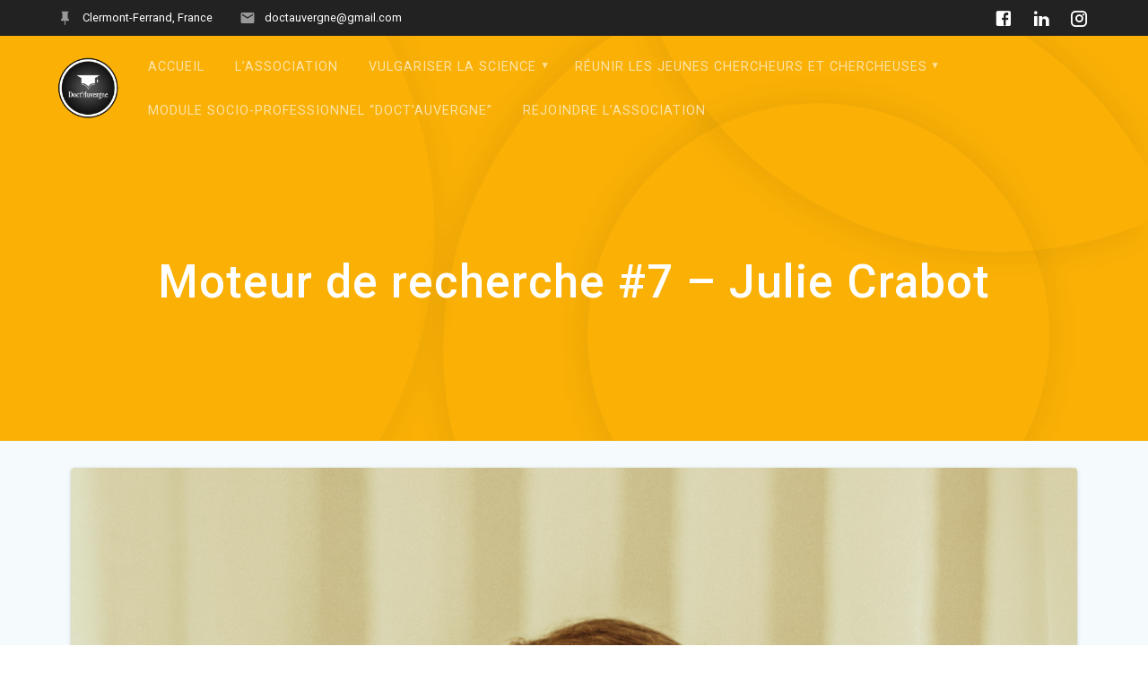

--- FILE ---
content_type: text/html; charset=UTF-8
request_url: https://doctauvergne.fr/2021/09/07/moteur-de-recherche-7-julie-crabot/
body_size: 10516
content:
<!DOCTYPE html>
<html lang="fr-FR">
<head>
    <meta charset="UTF-8">
    <meta name="viewport" content="width=device-width, initial-scale=1">
    <link rel="profile" href="http://gmpg.org/xfn/11">

    <title>Moteur de recherche #7 &#8211; Julie Crabot &#8211; Doct&#039;Auvergne</title>
<meta name='robots' content='max-image-preview:large' />
<link rel='dns-prefetch' href='//fonts.googleapis.com' />
<link rel="alternate" type="application/rss+xml" title="Doct&#039;Auvergne &raquo; Flux" href="https://doctauvergne.fr/feed/" />
<link rel="alternate" type="application/rss+xml" title="Doct&#039;Auvergne &raquo; Flux des commentaires" href="https://doctauvergne.fr/comments/feed/" />
<link rel="alternate" type="application/rss+xml" title="Doct&#039;Auvergne &raquo; Moteur de recherche #7 &#8211; Julie Crabot Flux des commentaires" href="https://doctauvergne.fr/2021/09/07/moteur-de-recherche-7-julie-crabot/feed/" />
<link rel='stylesheet' id='thinkup-panels-front-css' href='https://doctauvergne.fr/wp-content/plugins/thinkup-panels/thinkup-customization/css/thinkup-front.css?ver=2.10.5' type='text/css' media='all' />
<link rel='stylesheet' id='sbi_styles-css' href='https://doctauvergne.fr/wp-content/plugins/instagram-feed/css/sbi-styles.min.css?ver=6.8.0' type='text/css' media='all' />
<link rel='stylesheet' id='embedpress-css-css' href='https://doctauvergne.fr/wp-content/plugins/embedpress/assets/css/embedpress.css?ver=1767624150' type='text/css' media='all' />
<link rel='stylesheet' id='embedpress-blocks-style-css' href='https://doctauvergne.fr/wp-content/plugins/embedpress/assets/css/blocks.build.css?ver=1767624150' type='text/css' media='all' />
<link rel='stylesheet' id='embedpress-lazy-load-css-css' href='https://doctauvergne.fr/wp-content/plugins/embedpress/assets/css/lazy-load.css?ver=1767624150' type='text/css' media='all' />
<link rel='stylesheet' id='wp-block-library-css' href='https://doctauvergne.fr/wp-includes/css/dist/block-library/style.min.css?ver=6.1.9' type='text/css' media='all' />
<link rel='stylesheet' id='classic-theme-styles-css' href='https://doctauvergne.fr/wp-includes/css/classic-themes.min.css?ver=1' type='text/css' media='all' />
<style id='global-styles-inline-css' type='text/css'>
body{--wp--preset--color--black: #000000;--wp--preset--color--cyan-bluish-gray: #abb8c3;--wp--preset--color--white: #ffffff;--wp--preset--color--pale-pink: #f78da7;--wp--preset--color--vivid-red: #cf2e2e;--wp--preset--color--luminous-vivid-orange: #ff6900;--wp--preset--color--luminous-vivid-amber: #fcb900;--wp--preset--color--light-green-cyan: #7bdcb5;--wp--preset--color--vivid-green-cyan: #00d084;--wp--preset--color--pale-cyan-blue: #8ed1fc;--wp--preset--color--vivid-cyan-blue: #0693e3;--wp--preset--color--vivid-purple: #9b51e0;--wp--preset--gradient--vivid-cyan-blue-to-vivid-purple: linear-gradient(135deg,rgba(6,147,227,1) 0%,rgb(155,81,224) 100%);--wp--preset--gradient--light-green-cyan-to-vivid-green-cyan: linear-gradient(135deg,rgb(122,220,180) 0%,rgb(0,208,130) 100%);--wp--preset--gradient--luminous-vivid-amber-to-luminous-vivid-orange: linear-gradient(135deg,rgba(252,185,0,1) 0%,rgba(255,105,0,1) 100%);--wp--preset--gradient--luminous-vivid-orange-to-vivid-red: linear-gradient(135deg,rgba(255,105,0,1) 0%,rgb(207,46,46) 100%);--wp--preset--gradient--very-light-gray-to-cyan-bluish-gray: linear-gradient(135deg,rgb(238,238,238) 0%,rgb(169,184,195) 100%);--wp--preset--gradient--cool-to-warm-spectrum: linear-gradient(135deg,rgb(74,234,220) 0%,rgb(151,120,209) 20%,rgb(207,42,186) 40%,rgb(238,44,130) 60%,rgb(251,105,98) 80%,rgb(254,248,76) 100%);--wp--preset--gradient--blush-light-purple: linear-gradient(135deg,rgb(255,206,236) 0%,rgb(152,150,240) 100%);--wp--preset--gradient--blush-bordeaux: linear-gradient(135deg,rgb(254,205,165) 0%,rgb(254,45,45) 50%,rgb(107,0,62) 100%);--wp--preset--gradient--luminous-dusk: linear-gradient(135deg,rgb(255,203,112) 0%,rgb(199,81,192) 50%,rgb(65,88,208) 100%);--wp--preset--gradient--pale-ocean: linear-gradient(135deg,rgb(255,245,203) 0%,rgb(182,227,212) 50%,rgb(51,167,181) 100%);--wp--preset--gradient--electric-grass: linear-gradient(135deg,rgb(202,248,128) 0%,rgb(113,206,126) 100%);--wp--preset--gradient--midnight: linear-gradient(135deg,rgb(2,3,129) 0%,rgb(40,116,252) 100%);--wp--preset--duotone--dark-grayscale: url('#wp-duotone-dark-grayscale');--wp--preset--duotone--grayscale: url('#wp-duotone-grayscale');--wp--preset--duotone--purple-yellow: url('#wp-duotone-purple-yellow');--wp--preset--duotone--blue-red: url('#wp-duotone-blue-red');--wp--preset--duotone--midnight: url('#wp-duotone-midnight');--wp--preset--duotone--magenta-yellow: url('#wp-duotone-magenta-yellow');--wp--preset--duotone--purple-green: url('#wp-duotone-purple-green');--wp--preset--duotone--blue-orange: url('#wp-duotone-blue-orange');--wp--preset--font-size--small: 13px;--wp--preset--font-size--medium: 20px;--wp--preset--font-size--large: 36px;--wp--preset--font-size--x-large: 42px;--wp--preset--spacing--20: 0.44rem;--wp--preset--spacing--30: 0.67rem;--wp--preset--spacing--40: 1rem;--wp--preset--spacing--50: 1.5rem;--wp--preset--spacing--60: 2.25rem;--wp--preset--spacing--70: 3.38rem;--wp--preset--spacing--80: 5.06rem;}:where(.is-layout-flex){gap: 0.5em;}body .is-layout-flow > .alignleft{float: left;margin-inline-start: 0;margin-inline-end: 2em;}body .is-layout-flow > .alignright{float: right;margin-inline-start: 2em;margin-inline-end: 0;}body .is-layout-flow > .aligncenter{margin-left: auto !important;margin-right: auto !important;}body .is-layout-constrained > .alignleft{float: left;margin-inline-start: 0;margin-inline-end: 2em;}body .is-layout-constrained > .alignright{float: right;margin-inline-start: 2em;margin-inline-end: 0;}body .is-layout-constrained > .aligncenter{margin-left: auto !important;margin-right: auto !important;}body .is-layout-constrained > :where(:not(.alignleft):not(.alignright):not(.alignfull)){max-width: var(--wp--style--global--content-size);margin-left: auto !important;margin-right: auto !important;}body .is-layout-constrained > .alignwide{max-width: var(--wp--style--global--wide-size);}body .is-layout-flex{display: flex;}body .is-layout-flex{flex-wrap: wrap;align-items: center;}body .is-layout-flex > *{margin: 0;}:where(.wp-block-columns.is-layout-flex){gap: 2em;}.has-black-color{color: var(--wp--preset--color--black) !important;}.has-cyan-bluish-gray-color{color: var(--wp--preset--color--cyan-bluish-gray) !important;}.has-white-color{color: var(--wp--preset--color--white) !important;}.has-pale-pink-color{color: var(--wp--preset--color--pale-pink) !important;}.has-vivid-red-color{color: var(--wp--preset--color--vivid-red) !important;}.has-luminous-vivid-orange-color{color: var(--wp--preset--color--luminous-vivid-orange) !important;}.has-luminous-vivid-amber-color{color: var(--wp--preset--color--luminous-vivid-amber) !important;}.has-light-green-cyan-color{color: var(--wp--preset--color--light-green-cyan) !important;}.has-vivid-green-cyan-color{color: var(--wp--preset--color--vivid-green-cyan) !important;}.has-pale-cyan-blue-color{color: var(--wp--preset--color--pale-cyan-blue) !important;}.has-vivid-cyan-blue-color{color: var(--wp--preset--color--vivid-cyan-blue) !important;}.has-vivid-purple-color{color: var(--wp--preset--color--vivid-purple) !important;}.has-black-background-color{background-color: var(--wp--preset--color--black) !important;}.has-cyan-bluish-gray-background-color{background-color: var(--wp--preset--color--cyan-bluish-gray) !important;}.has-white-background-color{background-color: var(--wp--preset--color--white) !important;}.has-pale-pink-background-color{background-color: var(--wp--preset--color--pale-pink) !important;}.has-vivid-red-background-color{background-color: var(--wp--preset--color--vivid-red) !important;}.has-luminous-vivid-orange-background-color{background-color: var(--wp--preset--color--luminous-vivid-orange) !important;}.has-luminous-vivid-amber-background-color{background-color: var(--wp--preset--color--luminous-vivid-amber) !important;}.has-light-green-cyan-background-color{background-color: var(--wp--preset--color--light-green-cyan) !important;}.has-vivid-green-cyan-background-color{background-color: var(--wp--preset--color--vivid-green-cyan) !important;}.has-pale-cyan-blue-background-color{background-color: var(--wp--preset--color--pale-cyan-blue) !important;}.has-vivid-cyan-blue-background-color{background-color: var(--wp--preset--color--vivid-cyan-blue) !important;}.has-vivid-purple-background-color{background-color: var(--wp--preset--color--vivid-purple) !important;}.has-black-border-color{border-color: var(--wp--preset--color--black) !important;}.has-cyan-bluish-gray-border-color{border-color: var(--wp--preset--color--cyan-bluish-gray) !important;}.has-white-border-color{border-color: var(--wp--preset--color--white) !important;}.has-pale-pink-border-color{border-color: var(--wp--preset--color--pale-pink) !important;}.has-vivid-red-border-color{border-color: var(--wp--preset--color--vivid-red) !important;}.has-luminous-vivid-orange-border-color{border-color: var(--wp--preset--color--luminous-vivid-orange) !important;}.has-luminous-vivid-amber-border-color{border-color: var(--wp--preset--color--luminous-vivid-amber) !important;}.has-light-green-cyan-border-color{border-color: var(--wp--preset--color--light-green-cyan) !important;}.has-vivid-green-cyan-border-color{border-color: var(--wp--preset--color--vivid-green-cyan) !important;}.has-pale-cyan-blue-border-color{border-color: var(--wp--preset--color--pale-cyan-blue) !important;}.has-vivid-cyan-blue-border-color{border-color: var(--wp--preset--color--vivid-cyan-blue) !important;}.has-vivid-purple-border-color{border-color: var(--wp--preset--color--vivid-purple) !important;}.has-vivid-cyan-blue-to-vivid-purple-gradient-background{background: var(--wp--preset--gradient--vivid-cyan-blue-to-vivid-purple) !important;}.has-light-green-cyan-to-vivid-green-cyan-gradient-background{background: var(--wp--preset--gradient--light-green-cyan-to-vivid-green-cyan) !important;}.has-luminous-vivid-amber-to-luminous-vivid-orange-gradient-background{background: var(--wp--preset--gradient--luminous-vivid-amber-to-luminous-vivid-orange) !important;}.has-luminous-vivid-orange-to-vivid-red-gradient-background{background: var(--wp--preset--gradient--luminous-vivid-orange-to-vivid-red) !important;}.has-very-light-gray-to-cyan-bluish-gray-gradient-background{background: var(--wp--preset--gradient--very-light-gray-to-cyan-bluish-gray) !important;}.has-cool-to-warm-spectrum-gradient-background{background: var(--wp--preset--gradient--cool-to-warm-spectrum) !important;}.has-blush-light-purple-gradient-background{background: var(--wp--preset--gradient--blush-light-purple) !important;}.has-blush-bordeaux-gradient-background{background: var(--wp--preset--gradient--blush-bordeaux) !important;}.has-luminous-dusk-gradient-background{background: var(--wp--preset--gradient--luminous-dusk) !important;}.has-pale-ocean-gradient-background{background: var(--wp--preset--gradient--pale-ocean) !important;}.has-electric-grass-gradient-background{background: var(--wp--preset--gradient--electric-grass) !important;}.has-midnight-gradient-background{background: var(--wp--preset--gradient--midnight) !important;}.has-small-font-size{font-size: var(--wp--preset--font-size--small) !important;}.has-medium-font-size{font-size: var(--wp--preset--font-size--medium) !important;}.has-large-font-size{font-size: var(--wp--preset--font-size--large) !important;}.has-x-large-font-size{font-size: var(--wp--preset--font-size--x-large) !important;}
.wp-block-navigation a:where(:not(.wp-element-button)){color: inherit;}
:where(.wp-block-columns.is-layout-flex){gap: 2em;}
.wp-block-pullquote{font-size: 1.5em;line-height: 1.6;}
</style>
<link rel='stylesheet' id='contact-form-7-css' href='https://doctauvergne.fr/wp-content/plugins/contact-form-7/includes/css/styles.css?ver=5.7.7' type='text/css' media='all' />
<link rel='stylesheet' id='qligg-swiper-css' href='https://doctauvergne.fr/wp-content/plugins/insta-gallery/assets/frontend/swiper/swiper.min.css?ver=4.6.4' type='text/css' media='all' />
<link rel='stylesheet' id='qligg-frontend-css' href='https://doctauvergne.fr/wp-content/plugins/insta-gallery/build/frontend/css/style.css?ver=4.6.4' type='text/css' media='all' />
<link rel='stylesheet' id='materialis-style-css' href='https://doctauvergne.fr/wp-content/themes/materialis/style.min.css?ver=1.1.19' type='text/css' media='all' />
<style id='materialis-style-inline-css' type='text/css'>
img.logo.dark, img.custom-logo{width:auto;max-height:70px;}
</style>
<link rel='stylesheet' id='materialis-material-icons-css' href='https://doctauvergne.fr/wp-content/themes/materialis/assets/css/material-icons.min.css?ver=1.1.19' type='text/css' media='all' />
<link rel='stylesheet' id='materialis-style-bundle-css' href='https://doctauvergne.fr/wp-content/themes/materialis/assets/css/theme.bundle.min.css?ver=1.1.19' type='text/css' media='all' />
<link rel='stylesheet' id='materialis-fonts-css'  data-href='https://fonts.googleapis.com/css?family=Roboto:300,300italic,400,400italic,500,500italic,700,700italic,900,900italic%7CPlayfair%20Display:400,400italic,700,700italic&#038;subset=latin,latin-ext' type='text/css' media='all' />
<link rel='stylesheet' id='elementor-frontend-css' href='https://doctauvergne.fr/wp-content/plugins/elementor/assets/css/frontend.min.css?ver=3.23.4' type='text/css' media='all' />
<link rel='stylesheet' id='eael-general-css' href='https://doctauvergne.fr/wp-content/plugins/essential-addons-for-elementor-lite/assets/front-end/css/view/general.min.css?ver=6.5.8' type='text/css' media='all' />
<link rel='stylesheet' id='kirki-styles-materialis-css' href='https://doctauvergne.fr/wp-content/themes/materialis/customizer/kirki/assets/css/kirki-styles.css' type='text/css' media='all' />
<style id='kirki-styles-materialis-inline-css' type='text/css'>
/** cached kirki style */.header-homepage{background-position:right top;}.materialis-front-page .header-separator .svg-white-bg{fill:#F5FAFD!important;}.materialis-front-page .header-separator path.svg-accent{stroke:#FAB005!important;}.materialis-front-page .header-separator svg{height:170px!important;}.header.color-overlay:before{background:#FAB005;}.header .background-overlay,.header.color-overlay::before{opacity:0.4;}.header.color-overlay:after{filter:invert(0%) ;}.header-homepage .hero-title{color:#000000;}.header-buttons-wrapper{background:rgba(255,255,255,0);padding-top:0px;padding-bottom:0px;padding-left:0px;padding-right:0px;border-color:#000000;}.header-homepage .header-description-row{padding-top:20%;padding-bottom:20%;}.inner-header-description{padding-top:10%;padding-bottom:10%;}.materialis-front-page .navigation-bar.bordered{border-bottom-color:rgba(250,176,5,0.5);border-bottom-style:solid;}.materialis-front-page .navigation-bar.bordered:not(.fixto-fixed){border-bottom-width:4px;}@media screen and (max-width:767px){.header-homepage .header-description-row{padding-top:10%;padding-bottom:10%;}}@media only screen and (min-width: 768px){.header-content .align-holder{width:69%!important;}.inner-header-description{text-align:center!important;}}
</style>
<script type='text/javascript' src='https://doctauvergne.fr/wp-includes/js/jquery/jquery.min.js?ver=3.6.1' id='jquery-core-js'></script>
<script type='text/javascript' id='jquery-core-js-after'>
MaterialisTheme = {"blog_posts_as_masonry_grid":true}
</script>
<script type='text/javascript' src='https://doctauvergne.fr/wp-includes/js/jquery/jquery-migrate.min.js?ver=3.3.2' id='jquery-migrate-js'></script>
<script type='text/javascript' id='jquery-js-after'>
    
        (function ($) {
            function setHeaderTopSpacing() {
                $('.header-wrapper .header,.header-wrapper .header-homepage').css({
                    'padding-top': $('.header-top').height()
                });

             setTimeout(function() {
                  var headerTop = document.querySelector('.header-top');
                  var headers = document.querySelectorAll('.header-wrapper .header,.header-wrapper .header-homepage');

                  for (var i = 0; i < headers.length; i++) {
                      var item = headers[i];
                      item.style.paddingTop = headerTop.getBoundingClientRect().height + "px";
                  }

                    var languageSwitcher = document.querySelector('.materialis-language-switcher');

                    if(languageSwitcher){
                        languageSwitcher.style.top = "calc( " +  headerTop.getBoundingClientRect().height + "px + 1rem)" ;
                    }
                    
                }, 100);

            }

            jQuery(window).on('resize orientationchange', setHeaderTopSpacing);
            window.materialisSetHeaderTopSpacing = setHeaderTopSpacing

        })(jQuery);
    
    
</script>
<link rel="https://api.w.org/" href="https://doctauvergne.fr/wp-json/" /><link rel="alternate" type="application/json" href="https://doctauvergne.fr/wp-json/wp/v2/posts/14814" /><link rel="EditURI" type="application/rsd+xml" title="RSD" href="https://doctauvergne.fr/xmlrpc.php?rsd" />
<link rel="wlwmanifest" type="application/wlwmanifest+xml" href="https://doctauvergne.fr/wp-includes/wlwmanifest.xml" />
<meta name="generator" content="WordPress 6.1.9" />
<link rel="canonical" href="https://doctauvergne.fr/2021/09/07/moteur-de-recherche-7-julie-crabot/" />
<link rel='shortlink' href='https://doctauvergne.fr/?p=14814' />
<link rel="alternate" type="application/json+oembed" href="https://doctauvergne.fr/wp-json/oembed/1.0/embed?url=https%3A%2F%2Fdoctauvergne.fr%2F2021%2F09%2F07%2Fmoteur-de-recherche-7-julie-crabot%2F" />
<link rel="alternate" type="text/xml+oembed" href="https://doctauvergne.fr/wp-json/oembed/1.0/embed?url=https%3A%2F%2Fdoctauvergne.fr%2F2021%2F09%2F07%2Fmoteur-de-recherche-7-julie-crabot%2F&#038;format=xml" />
<style type='text/css'> .ae_data .elementor-editor-element-setting {
            display:none !important;
            }
            </style>    <script type="text/javascript" data-name="async-styles">
        (function () {
            var links = document.querySelectorAll('link[data-href]');
            for (var i = 0; i < links.length; i++) {
                var item = links[i];
                item.href = item.getAttribute('data-href')
            }
        })();
    </script>
    <link rel="pingback" href="https://doctauvergne.fr/xmlrpc.php">
<meta name="generator" content="Elementor 3.23.4; features: additional_custom_breakpoints, e_lazyload; settings: css_print_method-external, google_font-enabled, font_display-auto">
			<style>
				.e-con.e-parent:nth-of-type(n+4):not(.e-lazyloaded):not(.e-no-lazyload),
				.e-con.e-parent:nth-of-type(n+4):not(.e-lazyloaded):not(.e-no-lazyload) * {
					background-image: none !important;
				}
				@media screen and (max-height: 1024px) {
					.e-con.e-parent:nth-of-type(n+3):not(.e-lazyloaded):not(.e-no-lazyload),
					.e-con.e-parent:nth-of-type(n+3):not(.e-lazyloaded):not(.e-no-lazyload) * {
						background-image: none !important;
					}
				}
				@media screen and (max-height: 640px) {
					.e-con.e-parent:nth-of-type(n+2):not(.e-lazyloaded):not(.e-no-lazyload),
					.e-con.e-parent:nth-of-type(n+2):not(.e-lazyloaded):not(.e-no-lazyload) * {
						background-image: none !important;
					}
				}
			</style>
			<link rel="icon" href="https://doctauvergne.fr/wp-content/uploads/2015/08/cropped-doctauvergne-web-32x32.png" sizes="32x32" />
<link rel="icon" href="https://doctauvergne.fr/wp-content/uploads/2015/08/cropped-doctauvergne-web-192x192.png" sizes="192x192" />
<link rel="apple-touch-icon" href="https://doctauvergne.fr/wp-content/uploads/2015/08/cropped-doctauvergne-web-180x180.png" />
<meta name="msapplication-TileImage" content="https://doctauvergne.fr/wp-content/uploads/2015/08/cropped-doctauvergne-web-270x270.png" />
        <style data-name="header-shapes">
            .header.color-overlay:after {background:url(https://doctauvergne.fr/wp-content/themes/materialis/assets/images/header-shapes/circles.png) center center/ cover no-repeat}        </style>
            <style data-name="background-content-colors">
        .materialis-front-page .content.blog-page,
        .materialis-inner-page .page-content,
        .materialis-inner-page .content,
        .materialis-front-page.materialis-content-padding .page-content {
            background-color: #f5fafd;
        }
    </style>
    </head>

<body class="post-template-default single single-post postid-14814 single-format-audio wp-custom-logo materialis-inner-page elementor-default elementor-kit-13999">
<svg xmlns="http://www.w3.org/2000/svg" viewBox="0 0 0 0" width="0" height="0" focusable="false" role="none" style="visibility: hidden; position: absolute; left: -9999px; overflow: hidden;" ><defs><filter id="wp-duotone-dark-grayscale"><feColorMatrix color-interpolation-filters="sRGB" type="matrix" values=" .299 .587 .114 0 0 .299 .587 .114 0 0 .299 .587 .114 0 0 .299 .587 .114 0 0 " /><feComponentTransfer color-interpolation-filters="sRGB" ><feFuncR type="table" tableValues="0 0.49803921568627" /><feFuncG type="table" tableValues="0 0.49803921568627" /><feFuncB type="table" tableValues="0 0.49803921568627" /><feFuncA type="table" tableValues="1 1" /></feComponentTransfer><feComposite in2="SourceGraphic" operator="in" /></filter></defs></svg><svg xmlns="http://www.w3.org/2000/svg" viewBox="0 0 0 0" width="0" height="0" focusable="false" role="none" style="visibility: hidden; position: absolute; left: -9999px; overflow: hidden;" ><defs><filter id="wp-duotone-grayscale"><feColorMatrix color-interpolation-filters="sRGB" type="matrix" values=" .299 .587 .114 0 0 .299 .587 .114 0 0 .299 .587 .114 0 0 .299 .587 .114 0 0 " /><feComponentTransfer color-interpolation-filters="sRGB" ><feFuncR type="table" tableValues="0 1" /><feFuncG type="table" tableValues="0 1" /><feFuncB type="table" tableValues="0 1" /><feFuncA type="table" tableValues="1 1" /></feComponentTransfer><feComposite in2="SourceGraphic" operator="in" /></filter></defs></svg><svg xmlns="http://www.w3.org/2000/svg" viewBox="0 0 0 0" width="0" height="0" focusable="false" role="none" style="visibility: hidden; position: absolute; left: -9999px; overflow: hidden;" ><defs><filter id="wp-duotone-purple-yellow"><feColorMatrix color-interpolation-filters="sRGB" type="matrix" values=" .299 .587 .114 0 0 .299 .587 .114 0 0 .299 .587 .114 0 0 .299 .587 .114 0 0 " /><feComponentTransfer color-interpolation-filters="sRGB" ><feFuncR type="table" tableValues="0.54901960784314 0.98823529411765" /><feFuncG type="table" tableValues="0 1" /><feFuncB type="table" tableValues="0.71764705882353 0.25490196078431" /><feFuncA type="table" tableValues="1 1" /></feComponentTransfer><feComposite in2="SourceGraphic" operator="in" /></filter></defs></svg><svg xmlns="http://www.w3.org/2000/svg" viewBox="0 0 0 0" width="0" height="0" focusable="false" role="none" style="visibility: hidden; position: absolute; left: -9999px; overflow: hidden;" ><defs><filter id="wp-duotone-blue-red"><feColorMatrix color-interpolation-filters="sRGB" type="matrix" values=" .299 .587 .114 0 0 .299 .587 .114 0 0 .299 .587 .114 0 0 .299 .587 .114 0 0 " /><feComponentTransfer color-interpolation-filters="sRGB" ><feFuncR type="table" tableValues="0 1" /><feFuncG type="table" tableValues="0 0.27843137254902" /><feFuncB type="table" tableValues="0.5921568627451 0.27843137254902" /><feFuncA type="table" tableValues="1 1" /></feComponentTransfer><feComposite in2="SourceGraphic" operator="in" /></filter></defs></svg><svg xmlns="http://www.w3.org/2000/svg" viewBox="0 0 0 0" width="0" height="0" focusable="false" role="none" style="visibility: hidden; position: absolute; left: -9999px; overflow: hidden;" ><defs><filter id="wp-duotone-midnight"><feColorMatrix color-interpolation-filters="sRGB" type="matrix" values=" .299 .587 .114 0 0 .299 .587 .114 0 0 .299 .587 .114 0 0 .299 .587 .114 0 0 " /><feComponentTransfer color-interpolation-filters="sRGB" ><feFuncR type="table" tableValues="0 0" /><feFuncG type="table" tableValues="0 0.64705882352941" /><feFuncB type="table" tableValues="0 1" /><feFuncA type="table" tableValues="1 1" /></feComponentTransfer><feComposite in2="SourceGraphic" operator="in" /></filter></defs></svg><svg xmlns="http://www.w3.org/2000/svg" viewBox="0 0 0 0" width="0" height="0" focusable="false" role="none" style="visibility: hidden; position: absolute; left: -9999px; overflow: hidden;" ><defs><filter id="wp-duotone-magenta-yellow"><feColorMatrix color-interpolation-filters="sRGB" type="matrix" values=" .299 .587 .114 0 0 .299 .587 .114 0 0 .299 .587 .114 0 0 .299 .587 .114 0 0 " /><feComponentTransfer color-interpolation-filters="sRGB" ><feFuncR type="table" tableValues="0.78039215686275 1" /><feFuncG type="table" tableValues="0 0.94901960784314" /><feFuncB type="table" tableValues="0.35294117647059 0.47058823529412" /><feFuncA type="table" tableValues="1 1" /></feComponentTransfer><feComposite in2="SourceGraphic" operator="in" /></filter></defs></svg><svg xmlns="http://www.w3.org/2000/svg" viewBox="0 0 0 0" width="0" height="0" focusable="false" role="none" style="visibility: hidden; position: absolute; left: -9999px; overflow: hidden;" ><defs><filter id="wp-duotone-purple-green"><feColorMatrix color-interpolation-filters="sRGB" type="matrix" values=" .299 .587 .114 0 0 .299 .587 .114 0 0 .299 .587 .114 0 0 .299 .587 .114 0 0 " /><feComponentTransfer color-interpolation-filters="sRGB" ><feFuncR type="table" tableValues="0.65098039215686 0.40392156862745" /><feFuncG type="table" tableValues="0 1" /><feFuncB type="table" tableValues="0.44705882352941 0.4" /><feFuncA type="table" tableValues="1 1" /></feComponentTransfer><feComposite in2="SourceGraphic" operator="in" /></filter></defs></svg><svg xmlns="http://www.w3.org/2000/svg" viewBox="0 0 0 0" width="0" height="0" focusable="false" role="none" style="visibility: hidden; position: absolute; left: -9999px; overflow: hidden;" ><defs><filter id="wp-duotone-blue-orange"><feColorMatrix color-interpolation-filters="sRGB" type="matrix" values=" .299 .587 .114 0 0 .299 .587 .114 0 0 .299 .587 .114 0 0 .299 .587 .114 0 0 " /><feComponentTransfer color-interpolation-filters="sRGB" ><feFuncR type="table" tableValues="0.098039215686275 1" /><feFuncG type="table" tableValues="0 0.66274509803922" /><feFuncB type="table" tableValues="0.84705882352941 0.41960784313725" /><feFuncA type="table" tableValues="1 1" /></feComponentTransfer><feComposite in2="SourceGraphic" operator="in" /></filter></defs></svg>    <style>
        .screen-reader-text[href="#page-content"]:focus {
            background-color: #f1f1f1;
            border-radius: 3px;
            box-shadow: 0 0 2px 2px rgba(0, 0, 0, 0.6);
            clip: auto !important;
            clip-path: none;
            color: #21759b;
           
        }
    </style>
    <a class="skip-link screen-reader-text" href="#page-content">Skip to content</a>
    <div id="page-top" class="header-top">
            <div class="header-top-bar ">
            <div class="">
                <div class="header-top-bar-inner row middle-xs start-xs ">
                        <div class="header-top-bar-area  col-xs area-left">
                <div class="top-bar-field" data-type="group"  data-dynamic-mod="true">
            <i class="mdi mdi-pin"></i>
            <span>Clermont-Ferrand, France</span>
        </div>
                <div class="top-bar-field" data-type="group"  data-dynamic-mod="true">
            <i class="mdi mdi-email"></i>
            <span>doctauvergne@gmail.com</span>
        </div>
            </div>
                            <div class="header-top-bar-area  col-xs-fit area-right">
            <div data-type="group"  data-dynamic-mod="true" class="top-bar-social-icons">
                      <a target="_blank"  class="social-icon" href="https://www.facebook.com/share/1AULLj9Lmh/">
                  <i class="mdi mdi-facebook-box"></i>
              </a>
                            <a target="_blank"  class="social-icon" href="https://www.linkedin.com/company/doct&#039;auvergne/">
                  <i class="mdi mdi-linkedin"></i>
              </a>
                            <a target="_blank"  class="social-icon" href="https://www.instagram.com/doctauvergne/">
                  <i class="mdi mdi-instagram"></i>
              </a>
              
    </div>

        </div>
                    </div>
            </div>
        </div>
            <div class="navigation-bar  "  data-sticky='0'  data-sticky-mobile='1'  data-sticky-to='top' >
    <div class="navigation-wrapper">
        <div class="row basis-auto">
            <div class="logo_col col-xs col-sm-fit">
                <a href="https://doctauvergne.fr/" class="custom-logo-link" rel="home"><img fetchpriority="high" width="1762" height="1782" src="https://doctauvergne.fr/wp-content/uploads/2018/01/Logo4.png" class="custom-logo" alt="Doct&#039;Auvergne" decoding="async" srcset="https://doctauvergne.fr/wp-content/uploads/2018/01/Logo4.png 1762w, https://doctauvergne.fr/wp-content/uploads/2018/01/Logo4-297x300.png 297w, https://doctauvergne.fr/wp-content/uploads/2018/01/Logo4-768x777.png 768w, https://doctauvergne.fr/wp-content/uploads/2018/01/Logo4-1013x1024.png 1013w, https://doctauvergne.fr/wp-content/uploads/2018/01/Logo4-1140x1153.png 1140w" sizes="(max-width: 1762px) 100vw, 1762px" /></a>            </div>
            <div class="main_menu_col col-xs">
                <div id="mainmenu_container" class="row"><ul id="main_menu" class="simple-text-buttons main-menu dropdown-menu"><li id="menu-item-15467" class="menu-item menu-item-type-post_type menu-item-object-page menu-item-home menu-item-15467"><a href="https://doctauvergne.fr/">Accueil</a></li>
<li id="menu-item-14019" class="menu-item menu-item-type-post_type menu-item-object-page menu-item-14019"><a href="https://doctauvergne.fr/lassociation/">L’association</a></li>
<li id="menu-item-15627" class="menu-item menu-item-type-post_type menu-item-object-page menu-item-has-children menu-item-15627"><a href="https://doctauvergne.fr/promotion-et-valorisation-du-doctorat/">Vulgariser la Science</a>
<ul class="sub-menu">
	<li id="menu-item-16195" class="menu-item menu-item-type-post_type menu-item-object-page menu-item-16195"><a href="https://doctauvergne.fr/le-puy-de-la-recherche/">Le Puy de la Recherche</a></li>
	<li id="menu-item-16581" class="menu-item menu-item-type-post_type menu-item-object-page menu-item-16581"><a href="https://doctauvergne.fr/elementor-16565/">Nuit des Jeunes Chercheurs et Chercheuses</a></li>
	<li id="menu-item-16314" class="menu-item menu-item-type-post_type menu-item-object-page menu-item-16314"><a href="https://doctauvergne.fr/mini-chercheur%c2%b7es/">Mini chercheurs et chercheuses</a></li>
	<li id="menu-item-16192" class="menu-item menu-item-type-post_type menu-item-object-page menu-item-16192"><a href="https://doctauvergne.fr/emissions-de-radio/">Emissions de radio</a></li>
	<li id="menu-item-16194" class="menu-item menu-item-type-post_type menu-item-object-page menu-item-16194"><a href="https://doctauvergne.fr/pint-of-science/">Pint Of Science</a></li>
	<li id="menu-item-16193" class="menu-item menu-item-type-post_type menu-item-object-page menu-item-16193"><a href="https://doctauvergne.fr/doctdu-mois/">Doct’du Mois</a></li>
	<li id="menu-item-16548" class="menu-item menu-item-type-post_type menu-item-object-page menu-item-16548"><a href="https://doctauvergne.fr/appels-a-contributions/">Appels à contributions</a></li>
</ul>
</li>
<li id="menu-item-15561" class="menu-item menu-item-type-post_type menu-item-object-page menu-item-has-children menu-item-15561"><a href="https://doctauvergne.fr/solidarite-et-soutien-aux-jeunes-chercheur-euse-s/">Réunir les jeunes chercheurs et chercheuses</a>
<ul class="sub-menu">
	<li id="menu-item-16189" class="menu-item menu-item-type-post_type menu-item-object-page menu-item-16189"><a href="https://doctauvergne.fr/les-actions/les-rencontres-mensuelles/">Doct’Au Verre</a></li>
	<li id="menu-item-16190" class="menu-item menu-item-type-post_type menu-item-object-page menu-item-16190"><a href="https://doctauvergne.fr/moments-de-redaction/">Moments de rédaction</a></li>
	<li id="menu-item-16191" class="menu-item menu-item-type-post_type menu-item-object-page menu-item-16191"><a href="https://doctauvergne.fr/randosciences/">Rando’Sciences</a></li>
</ul>
</li>
<li id="menu-item-15891" class="menu-item menu-item-type-post_type menu-item-object-page menu-item-15891"><a href="https://doctauvergne.fr/module-socio-professionnel-doctauvergne/">Module socio-professionnel “Doct’Auvergne”</a></li>
<li id="menu-item-14244" class="menu-item menu-item-type-custom menu-item-object-custom menu-item-14244"><a href="https://c4afda0b.sibforms.com/serve/[base64]">Rejoindre l&rsquo;association</a></li>
</ul></div>    <a href="#" data-component="offcanvas" data-target="#offcanvas-wrapper" data-direction="right" data-width="300px" data-push="false">
        <div class="bubble"></div>
        <i class="mdi mdi-view-sequential"></i>
    </a>
    <div id="offcanvas-wrapper" class="hide force-hide offcanvas-right">
        <div class="offcanvas-top">
            <div class="logo-holder">
                <a href="https://doctauvergne.fr/" class="custom-logo-link" rel="home"><img fetchpriority="high" width="1762" height="1782" src="https://doctauvergne.fr/wp-content/uploads/2018/01/Logo4.png" class="custom-logo" alt="Doct&#039;Auvergne" decoding="async" srcset="https://doctauvergne.fr/wp-content/uploads/2018/01/Logo4.png 1762w, https://doctauvergne.fr/wp-content/uploads/2018/01/Logo4-297x300.png 297w, https://doctauvergne.fr/wp-content/uploads/2018/01/Logo4-768x777.png 768w, https://doctauvergne.fr/wp-content/uploads/2018/01/Logo4-1013x1024.png 1013w, https://doctauvergne.fr/wp-content/uploads/2018/01/Logo4-1140x1153.png 1140w" sizes="(max-width: 1762px) 100vw, 1762px" /></a>            </div>
        </div>
        <div id="offcanvas-menu" class="menu-menu-navigation-principal-header-container"><ul id="offcanvas_menu" class="offcanvas_menu"><li class="menu-item menu-item-type-post_type menu-item-object-page menu-item-home menu-item-15467"><a href="https://doctauvergne.fr/">Accueil</a></li>
<li class="menu-item menu-item-type-post_type menu-item-object-page menu-item-14019"><a href="https://doctauvergne.fr/lassociation/">L’association</a></li>
<li class="menu-item menu-item-type-post_type menu-item-object-page menu-item-has-children menu-item-15627"><a href="https://doctauvergne.fr/promotion-et-valorisation-du-doctorat/">Vulgariser la Science</a>
<ul class="sub-menu">
	<li class="menu-item menu-item-type-post_type menu-item-object-page menu-item-16195"><a href="https://doctauvergne.fr/le-puy-de-la-recherche/">Le Puy de la Recherche</a></li>
	<li class="menu-item menu-item-type-post_type menu-item-object-page menu-item-16581"><a href="https://doctauvergne.fr/elementor-16565/">Nuit des Jeunes Chercheurs et Chercheuses</a></li>
	<li class="menu-item menu-item-type-post_type menu-item-object-page menu-item-16314"><a href="https://doctauvergne.fr/mini-chercheur%c2%b7es/">Mini chercheurs et chercheuses</a></li>
	<li class="menu-item menu-item-type-post_type menu-item-object-page menu-item-16192"><a href="https://doctauvergne.fr/emissions-de-radio/">Emissions de radio</a></li>
	<li class="menu-item menu-item-type-post_type menu-item-object-page menu-item-16194"><a href="https://doctauvergne.fr/pint-of-science/">Pint Of Science</a></li>
	<li class="menu-item menu-item-type-post_type menu-item-object-page menu-item-16193"><a href="https://doctauvergne.fr/doctdu-mois/">Doct’du Mois</a></li>
	<li class="menu-item menu-item-type-post_type menu-item-object-page menu-item-16548"><a href="https://doctauvergne.fr/appels-a-contributions/">Appels à contributions</a></li>
</ul>
</li>
<li class="menu-item menu-item-type-post_type menu-item-object-page menu-item-has-children menu-item-15561"><a href="https://doctauvergne.fr/solidarite-et-soutien-aux-jeunes-chercheur-euse-s/">Réunir les jeunes chercheurs et chercheuses</a>
<ul class="sub-menu">
	<li class="menu-item menu-item-type-post_type menu-item-object-page menu-item-16189"><a href="https://doctauvergne.fr/les-actions/les-rencontres-mensuelles/">Doct’Au Verre</a></li>
	<li class="menu-item menu-item-type-post_type menu-item-object-page menu-item-16190"><a href="https://doctauvergne.fr/moments-de-redaction/">Moments de rédaction</a></li>
	<li class="menu-item menu-item-type-post_type menu-item-object-page menu-item-16191"><a href="https://doctauvergne.fr/randosciences/">Rando’Sciences</a></li>
</ul>
</li>
<li class="menu-item menu-item-type-post_type menu-item-object-page menu-item-15891"><a href="https://doctauvergne.fr/module-socio-professionnel-doctauvergne/">Module socio-professionnel “Doct’Auvergne”</a></li>
<li class="menu-item menu-item-type-custom menu-item-object-custom menu-item-14244"><a href="https://c4afda0b.sibforms.com/serve/[base64]">Rejoindre l&rsquo;association</a></li>
</ul></div>
            </div>
                </div>
        </div>
    </div>
</div>
</div>

<div id="page" class="site">
    <div class="header-wrapper">
        <div  class='header  color-overlay' style='; background:#FAB005'>
                                        <div class="inner-header-description gridContainer">
        <div class="row header-description-row">
            <div class="col-xs col-xs-12">
                <h1 class="hero-title">
                    Moteur de recherche #7 &#8211; Julie Crabot                </h1>
                            </div>

        </div>
    </div>
        <script>
		if (window.materialisSetHeaderTopSpacing) {
			window.materialisSetHeaderTopSpacing();
		}
    </script>
                        </div>
    </div>
<div  class='content post-page' style='' id='page-content'>
    <div class="gridContainer">
        <div class="row">
            <div class=" col-sm-12">
                <div class="post-item">
                    <div id="post-14814"class="post-14814 post type-post status-publish format-audio has-post-thumbnail hentry category-moteur-de-recherche-emissions-radio post_format-post-format-audio">

    <div class="post-content-single mdc-card">

        <div class="post-content-inner">

            <img width="1232" height="1232" src="https://doctauvergne.fr/wp-content/uploads/2021/06/moteur-de-recherche.png" class="attachment-post-thumbnail size-post-thumbnail wp-post-image" alt="" decoding="async" srcset="https://doctauvergne.fr/wp-content/uploads/2021/06/moteur-de-recherche.png 2362w, https://doctauvergne.fr/wp-content/uploads/2021/06/moteur-de-recherche-300x300.png 300w, https://doctauvergne.fr/wp-content/uploads/2021/06/moteur-de-recherche-1024x1024.png 1024w, https://doctauvergne.fr/wp-content/uploads/2021/06/moteur-de-recherche-150x150.png 150w, https://doctauvergne.fr/wp-content/uploads/2021/06/moteur-de-recherche-768x768.png 768w, https://doctauvergne.fr/wp-content/uploads/2021/06/moteur-de-recherche-1536x1536.png 1536w, https://doctauvergne.fr/wp-content/uploads/2021/06/moteur-de-recherche-2048x2048.png 2048w, https://doctauvergne.fr/wp-content/uploads/2021/06/moteur-de-recherche-120x120.png 120w, https://doctauvergne.fr/wp-content/uploads/2021/06/moteur-de-recherche-105x105.png 105w, https://doctauvergne.fr/wp-content/uploads/2021/06/moteur-de-recherche-570x570.png 570w, https://doctauvergne.fr/wp-content/uploads/2021/06/moteur-de-recherche-380x380.png 380w, https://doctauvergne.fr/wp-content/uploads/2021/06/moteur-de-recherche-285x285.png 285w" sizes="(max-width: 1232px) 100vw, 1232px" />            <div class="col-padding">
                <h3>Moteur de recherche #7 &#8211; Julie Crabot</h3>                <div class="Episode__TitleWrapper-r7djqk-3 dGDrtj">
<p>Aujourd’hui nous recevons Julie Crabot chercheuse post-doctorante en écologie des communautés au laboratoire GEOLAB de Clermont-Ferrand. Avant ça nous parlons de la science insolite des ig-nobel et puis nous faisons un retour sur science sur les 7 problèmes mathématiques du millénaire et les bons plans de la science c’est la fête de la science.</p>
<p><a href="https://shows.acast.com/moteur-de-recherche/episodes/moteur-de-recherche-7-septembre-2021">Écouter l&rsquo;émission</a></p>
</div>
<div><a href="https://doctauvergne.fr/wp-content/uploads/2021/06/moteur-de-recherche.png"><img decoding="async" class="size-medium wp-image-14157 aligncenter" src="https://doctauvergne.fr/wp-content/uploads/2021/06/moteur-de-recherche-300x300.png" alt="" width="300" height="300" srcset="https://doctauvergne.fr/wp-content/uploads/2021/06/moteur-de-recherche-300x300.png 300w, https://doctauvergne.fr/wp-content/uploads/2021/06/moteur-de-recherche-1024x1024.png 1024w, https://doctauvergne.fr/wp-content/uploads/2021/06/moteur-de-recherche-150x150.png 150w, https://doctauvergne.fr/wp-content/uploads/2021/06/moteur-de-recherche-768x768.png 768w, https://doctauvergne.fr/wp-content/uploads/2021/06/moteur-de-recherche-1536x1536.png 1536w, https://doctauvergne.fr/wp-content/uploads/2021/06/moteur-de-recherche-2048x2048.png 2048w, https://doctauvergne.fr/wp-content/uploads/2021/06/moteur-de-recherche-120x120.png 120w, https://doctauvergne.fr/wp-content/uploads/2021/06/moteur-de-recherche-105x105.png 105w, https://doctauvergne.fr/wp-content/uploads/2021/06/moteur-de-recherche-570x570.png 570w, https://doctauvergne.fr/wp-content/uploads/2021/06/moteur-de-recherche-380x380.png 380w, https://doctauvergne.fr/wp-content/uploads/2021/06/moteur-de-recherche-285x285.png 285w" sizes="(max-width: 300px) 100vw, 300px" /></a></div>
                            </div>
        </div>
        
<div class="post-meta mdc-card__actions col-padding">
    <div class="mdc-card__action-icons col-xs-12 col-sm-fit">
        <a class="post-footer-link" href="https://doctauvergne.fr/2021/09/07/moteur-de-recherche-7-julie-crabot/">
            <i class="mdi small mdi-comment-outline mdc-card__action mdc-card__action--icon" title="Comments"></i>
            <span class="post-footer-value">0</span>
        </a>
        <a class="post-footer-link" href="https://doctauvergne.fr/2021/09/07/moteur-de-recherche-7-julie-crabot/">
            <i class="mdi small mdi-clock mdc-card__action mdc-card__action--icon" title="Post Time"></i>
            <span class="post-footer-value">7 septembre 2021</span>
        </a>
                        <div class="post-footer-category">
                    <i class="mdi small mdi-folder-open mdc-card__action mdc-card__action--icon" title="Categories"></i>
                    <a href="https://doctauvergne.fr/category/evenements/emissions-radio/moteur-de-recherche-emissions-radio/"  class="button color5 link small">Moteur de Recherche</a>                </div>
                    </div>

</div>
    </div>


    
    
	<nav class="navigation post-navigation" aria-label="Publications">
		<h2 class="screen-reader-text">Navigation de l’article</h2>
		<div class="nav-links"><div class="nav-previous"><a href="https://doctauvergne.fr/2021/09/01/doct-du-mois-barbara-et-la-prison/" rel="prev"><i class="font-icon-post mdi mdi-chevron-left"></i><span class="meta-nav" aria-hidden="true">Précédent :</span> <span class="screen-reader-text">Article précédent :</span> <span class="post-title">Doct&rsquo; du mois : Barbara et la prison</span></a></div><div class="nav-next"><a href="https://doctauvergne.fr/2021/10/01/doctau-verre-du-6-octobre-2021/" rel="next"><span class="meta-nav" aria-hidden="true">Suivant :</span> <span class="screen-reader-text">Article suivant :</span> <span class="post-title">Doct’Au Verre du 6 Octobre 2021</span><i class="font-icon-post mdi mdi-chevron-right"></i></a></div></div>
	</nav>

</div>
                </div>
            </div>
                    </div>
    </div>

</div>
</div>
<div  class='footer footer-simple'>
    <div  class='footer-content center-xs'>
        <div class="gridContainer">
	        <div class="row middle-xs footer-content-row">
	            <div class="footer-content-col col-xs-12">
	                    <p  class="copyright">&copy;&nbsp;&nbsp;2026&nbsp;Doct&#039;Auvergne.&nbsp;Construit avec WordPress et le <a rel="nofollow" target="_blank" href="https://extendthemes.com/go/built-with-materialis/">thème Materialis</a></p>	            </div>
	        </div>
	    </div>
    </div>
</div>
<!-- Instagram Feed JS -->
<script type="text/javascript">
var sbiajaxurl = "https://doctauvergne.fr/wp-admin/admin-ajax.php";
</script>
			<script type='text/javascript'>
				const lazyloadRunObserver = () => {
					const lazyloadBackgrounds = document.querySelectorAll( `.e-con.e-parent:not(.e-lazyloaded)` );
					const lazyloadBackgroundObserver = new IntersectionObserver( ( entries ) => {
						entries.forEach( ( entry ) => {
							if ( entry.isIntersecting ) {
								let lazyloadBackground = entry.target;
								if( lazyloadBackground ) {
									lazyloadBackground.classList.add( 'e-lazyloaded' );
								}
								lazyloadBackgroundObserver.unobserve( entry.target );
							}
						});
					}, { rootMargin: '200px 0px 200px 0px' } );
					lazyloadBackgrounds.forEach( ( lazyloadBackground ) => {
						lazyloadBackgroundObserver.observe( lazyloadBackground );
					} );
				};
				const events = [
					'DOMContentLoaded',
					'elementor/lazyload/observe',
				];
				events.forEach( ( event ) => {
					document.addEventListener( event, lazyloadRunObserver );
				} );
			</script>
			<script type='text/javascript' src='https://doctauvergne.fr/wp-content/plugins/embedpress/assets/js/gallery-justify.js?ver=1767624150' id='embedpress-gallery-justify-js'></script>
<script type='text/javascript' src='https://doctauvergne.fr/wp-content/plugins/embedpress/assets/js/lazy-load.js?ver=1767624150' id='embedpress-lazy-load-js'></script>
<script type='text/javascript'  defer="defer" src='https://doctauvergne.fr/wp-includes/js/imagesloaded.min.js?ver=4.1.4' id='imagesloaded-js'></script>
<script type='text/javascript'  defer="defer" src='https://doctauvergne.fr/wp-includes/js/masonry.min.js?ver=4.2.2' id='masonry-js'></script>
<script type='text/javascript' src='https://doctauvergne.fr/wp-content/plugins/contact-form-7/includes/swv/js/index.js?ver=5.7.7' id='swv-js'></script>
<script type='text/javascript' id='contact-form-7-js-extra'>
/* <![CDATA[ */
var wpcf7 = {"api":{"root":"https:\/\/doctauvergne.fr\/wp-json\/","namespace":"contact-form-7\/v1"}};
/* ]]> */
</script>
<script type='text/javascript' src='https://doctauvergne.fr/wp-content/plugins/contact-form-7/includes/js/index.js?ver=5.7.7' id='contact-form-7-js'></script>
<script type='text/javascript' src='https://doctauvergne.fr/wp-content/plugins/insta-gallery/assets/frontend/swiper/swiper.min.js?ver=4.6.4' id='qligg-swiper-js'></script>
<script type='text/javascript' src='https://doctauvergne.fr/wp-includes/js/jquery/ui/effect.min.js?ver=1.13.2' id='jquery-effects-core-js'></script>
<script type='text/javascript' src='https://doctauvergne.fr/wp-includes/js/jquery/ui/effect-slide.min.js?ver=1.13.2' id='jquery-effects-slide-js'></script>
<script type='text/javascript'  defer="defer" src='https://doctauvergne.fr/wp-content/themes/materialis/assets/js/theme.bundle.min.js?ver=1.1.19' id='materialis-theme-js'></script>
<script type='text/javascript' id='eael-general-js-extra'>
/* <![CDATA[ */
var localize = {"ajaxurl":"https:\/\/doctauvergne.fr\/wp-admin\/admin-ajax.php","nonce":"66d9e26c27","i18n":{"added":"Added ","compare":"Compare","loading":"Loading..."},"eael_translate_text":{"required_text":"is a required field","invalid_text":"Invalid","billing_text":"Billing","shipping_text":"Shipping"},"page_permalink":"https:\/\/doctauvergne.fr\/2021\/09\/07\/moteur-de-recherche-7-julie-crabot\/","cart_redirectition":"","cart_page_url":"","el_breakpoints":{"mobile":{"label":"Portrait mobile","value":767,"default_value":767,"direction":"max","is_enabled":true},"mobile_extra":{"label":"Mobile Paysage","value":880,"default_value":880,"direction":"max","is_enabled":false},"tablet":{"label":"Tablette en mode portrait","value":1024,"default_value":1024,"direction":"max","is_enabled":true},"tablet_extra":{"label":"Tablette en mode paysage","value":1200,"default_value":1200,"direction":"max","is_enabled":false},"laptop":{"label":"Portable","value":1366,"default_value":1366,"direction":"max","is_enabled":false},"widescreen":{"label":"\u00c9cran large","value":2400,"default_value":2400,"direction":"min","is_enabled":false}},"ParticleThemesData":{"default":"{\"particles\":{\"number\":{\"value\":160,\"density\":{\"enable\":true,\"value_area\":800}},\"color\":{\"value\":\"#ffffff\"},\"shape\":{\"type\":\"circle\",\"stroke\":{\"width\":0,\"color\":\"#000000\"},\"polygon\":{\"nb_sides\":5},\"image\":{\"src\":\"img\/github.svg\",\"width\":100,\"height\":100}},\"opacity\":{\"value\":0.5,\"random\":false,\"anim\":{\"enable\":false,\"speed\":1,\"opacity_min\":0.1,\"sync\":false}},\"size\":{\"value\":3,\"random\":true,\"anim\":{\"enable\":false,\"speed\":40,\"size_min\":0.1,\"sync\":false}},\"line_linked\":{\"enable\":true,\"distance\":150,\"color\":\"#ffffff\",\"opacity\":0.4,\"width\":1},\"move\":{\"enable\":true,\"speed\":6,\"direction\":\"none\",\"random\":false,\"straight\":false,\"out_mode\":\"out\",\"bounce\":false,\"attract\":{\"enable\":false,\"rotateX\":600,\"rotateY\":1200}}},\"interactivity\":{\"detect_on\":\"canvas\",\"events\":{\"onhover\":{\"enable\":true,\"mode\":\"repulse\"},\"onclick\":{\"enable\":true,\"mode\":\"push\"},\"resize\":true},\"modes\":{\"grab\":{\"distance\":400,\"line_linked\":{\"opacity\":1}},\"bubble\":{\"distance\":400,\"size\":40,\"duration\":2,\"opacity\":8,\"speed\":3},\"repulse\":{\"distance\":200,\"duration\":0.4},\"push\":{\"particles_nb\":4},\"remove\":{\"particles_nb\":2}}},\"retina_detect\":true}","nasa":"{\"particles\":{\"number\":{\"value\":250,\"density\":{\"enable\":true,\"value_area\":800}},\"color\":{\"value\":\"#ffffff\"},\"shape\":{\"type\":\"circle\",\"stroke\":{\"width\":0,\"color\":\"#000000\"},\"polygon\":{\"nb_sides\":5},\"image\":{\"src\":\"img\/github.svg\",\"width\":100,\"height\":100}},\"opacity\":{\"value\":1,\"random\":true,\"anim\":{\"enable\":true,\"speed\":1,\"opacity_min\":0,\"sync\":false}},\"size\":{\"value\":3,\"random\":true,\"anim\":{\"enable\":false,\"speed\":4,\"size_min\":0.3,\"sync\":false}},\"line_linked\":{\"enable\":false,\"distance\":150,\"color\":\"#ffffff\",\"opacity\":0.4,\"width\":1},\"move\":{\"enable\":true,\"speed\":1,\"direction\":\"none\",\"random\":true,\"straight\":false,\"out_mode\":\"out\",\"bounce\":false,\"attract\":{\"enable\":false,\"rotateX\":600,\"rotateY\":600}}},\"interactivity\":{\"detect_on\":\"canvas\",\"events\":{\"onhover\":{\"enable\":true,\"mode\":\"bubble\"},\"onclick\":{\"enable\":true,\"mode\":\"repulse\"},\"resize\":true},\"modes\":{\"grab\":{\"distance\":400,\"line_linked\":{\"opacity\":1}},\"bubble\":{\"distance\":250,\"size\":0,\"duration\":2,\"opacity\":0,\"speed\":3},\"repulse\":{\"distance\":400,\"duration\":0.4},\"push\":{\"particles_nb\":4},\"remove\":{\"particles_nb\":2}}},\"retina_detect\":true}","bubble":"{\"particles\":{\"number\":{\"value\":15,\"density\":{\"enable\":true,\"value_area\":800}},\"color\":{\"value\":\"#1b1e34\"},\"shape\":{\"type\":\"polygon\",\"stroke\":{\"width\":0,\"color\":\"#000\"},\"polygon\":{\"nb_sides\":6},\"image\":{\"src\":\"img\/github.svg\",\"width\":100,\"height\":100}},\"opacity\":{\"value\":0.3,\"random\":true,\"anim\":{\"enable\":false,\"speed\":1,\"opacity_min\":0.1,\"sync\":false}},\"size\":{\"value\":50,\"random\":false,\"anim\":{\"enable\":true,\"speed\":10,\"size_min\":40,\"sync\":false}},\"line_linked\":{\"enable\":false,\"distance\":200,\"color\":\"#ffffff\",\"opacity\":1,\"width\":2},\"move\":{\"enable\":true,\"speed\":8,\"direction\":\"none\",\"random\":false,\"straight\":false,\"out_mode\":\"out\",\"bounce\":false,\"attract\":{\"enable\":false,\"rotateX\":600,\"rotateY\":1200}}},\"interactivity\":{\"detect_on\":\"canvas\",\"events\":{\"onhover\":{\"enable\":false,\"mode\":\"grab\"},\"onclick\":{\"enable\":false,\"mode\":\"push\"},\"resize\":true},\"modes\":{\"grab\":{\"distance\":400,\"line_linked\":{\"opacity\":1}},\"bubble\":{\"distance\":400,\"size\":40,\"duration\":2,\"opacity\":8,\"speed\":3},\"repulse\":{\"distance\":200,\"duration\":0.4},\"push\":{\"particles_nb\":4},\"remove\":{\"particles_nb\":2}}},\"retina_detect\":true}","snow":"{\"particles\":{\"number\":{\"value\":450,\"density\":{\"enable\":true,\"value_area\":800}},\"color\":{\"value\":\"#fff\"},\"shape\":{\"type\":\"circle\",\"stroke\":{\"width\":0,\"color\":\"#000000\"},\"polygon\":{\"nb_sides\":5},\"image\":{\"src\":\"img\/github.svg\",\"width\":100,\"height\":100}},\"opacity\":{\"value\":0.5,\"random\":true,\"anim\":{\"enable\":false,\"speed\":1,\"opacity_min\":0.1,\"sync\":false}},\"size\":{\"value\":5,\"random\":true,\"anim\":{\"enable\":false,\"speed\":40,\"size_min\":0.1,\"sync\":false}},\"line_linked\":{\"enable\":false,\"distance\":500,\"color\":\"#ffffff\",\"opacity\":0.4,\"width\":2},\"move\":{\"enable\":true,\"speed\":6,\"direction\":\"bottom\",\"random\":false,\"straight\":false,\"out_mode\":\"out\",\"bounce\":false,\"attract\":{\"enable\":false,\"rotateX\":600,\"rotateY\":1200}}},\"interactivity\":{\"detect_on\":\"canvas\",\"events\":{\"onhover\":{\"enable\":true,\"mode\":\"bubble\"},\"onclick\":{\"enable\":true,\"mode\":\"repulse\"},\"resize\":true},\"modes\":{\"grab\":{\"distance\":400,\"line_linked\":{\"opacity\":0.5}},\"bubble\":{\"distance\":400,\"size\":4,\"duration\":0.3,\"opacity\":1,\"speed\":3},\"repulse\":{\"distance\":200,\"duration\":0.4},\"push\":{\"particles_nb\":4},\"remove\":{\"particles_nb\":2}}},\"retina_detect\":true}","nyan_cat":"{\"particles\":{\"number\":{\"value\":150,\"density\":{\"enable\":false,\"value_area\":800}},\"color\":{\"value\":\"#ffffff\"},\"shape\":{\"type\":\"star\",\"stroke\":{\"width\":0,\"color\":\"#000000\"},\"polygon\":{\"nb_sides\":5},\"image\":{\"src\":\"http:\/\/wiki.lexisnexis.com\/academic\/images\/f\/fb\/Itunes_podcast_icon_300.jpg\",\"width\":100,\"height\":100}},\"opacity\":{\"value\":0.5,\"random\":false,\"anim\":{\"enable\":false,\"speed\":1,\"opacity_min\":0.1,\"sync\":false}},\"size\":{\"value\":4,\"random\":true,\"anim\":{\"enable\":false,\"speed\":40,\"size_min\":0.1,\"sync\":false}},\"line_linked\":{\"enable\":false,\"distance\":150,\"color\":\"#ffffff\",\"opacity\":0.4,\"width\":1},\"move\":{\"enable\":true,\"speed\":14,\"direction\":\"left\",\"random\":false,\"straight\":true,\"out_mode\":\"out\",\"bounce\":false,\"attract\":{\"enable\":false,\"rotateX\":600,\"rotateY\":1200}}},\"interactivity\":{\"detect_on\":\"canvas\",\"events\":{\"onhover\":{\"enable\":false,\"mode\":\"grab\"},\"onclick\":{\"enable\":true,\"mode\":\"repulse\"},\"resize\":true},\"modes\":{\"grab\":{\"distance\":200,\"line_linked\":{\"opacity\":1}},\"bubble\":{\"distance\":400,\"size\":40,\"duration\":2,\"opacity\":8,\"speed\":3},\"repulse\":{\"distance\":200,\"duration\":0.4},\"push\":{\"particles_nb\":4},\"remove\":{\"particles_nb\":2}}},\"retina_detect\":true}"},"eael_login_nonce":"40594d277a","eael_register_nonce":"ab1b0a105f"};
/* ]]> */
</script>
<script type='text/javascript' src='https://doctauvergne.fr/wp-content/plugins/essential-addons-for-elementor-lite/assets/front-end/js/view/general.min.js?ver=6.5.8' id='eael-general-js'></script>
    <script>
        /(trident|msie)/i.test(navigator.userAgent) && document.getElementById && window.addEventListener && window.addEventListener("hashchange", function() {
            var t, e = location.hash.substring(1);
            /^[A-z0-9_-]+$/.test(e) && (t = document.getElementById(e)) && (/^(?:a|select|input|button|textarea)$/i.test(t.tagName) || (t.tabIndex = -1), t.focus())
        }, !1);
    </script>
</body>
</html>
